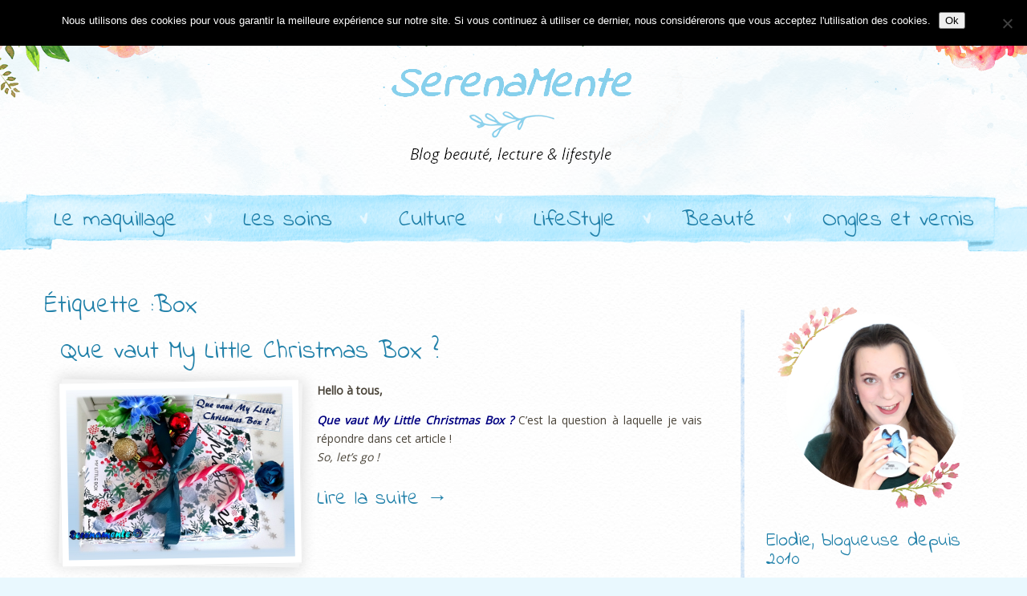

--- FILE ---
content_type: text/html; charset=UTF-8
request_url: https://serenamente.fr/tag/box/
body_size: 17708
content:
<!DOCTYPE html>
<html lang="fr-FR">
<head>
	<meta charset="UTF-8">
			<meta name="viewport" content="width=device-width, initial-scale=1.0">
		<link rel="profile" href="https://gmpg.org/xfn/11"/>
		
      <script type="text/javascript">
        (function(window, document){
          window._blogfoster=window._blogfoster || {};
          window._blogfoster.insights=window._blogfoster.insights || {};
          window._blogfoster.insights.websiteId=7220;
          var t="https://insights.blogfoster.com/v1/" + window._blogfoster.insights.websiteId + ".js";
          var e=document, s=e.createElement("script"), a=e.getElementsByTagName("script")[0];
          s.type="text/javascript"; s.defer=true; s.async=true; s.src=t; a.parentNode.insertBefore(s,a);
        })(window, document);
      </script>
    <meta name='robots' content='index, follow, max-image-preview:large, max-snippet:-1, max-video-preview:-1' />

	<!-- This site is optimized with the Yoast SEO plugin v26.7 - https://yoast.com/wordpress/plugins/seo/ -->
	<title>Box Archives - SerenaMente</title>
	<link rel="canonical" href="https://serenamente.fr/tag/box/" />
	<meta property="og:locale" content="fr_FR" />
	<meta property="og:type" content="article" />
	<meta property="og:title" content="Box Archives - SerenaMente" />
	<meta property="og:url" content="https://serenamente.fr/tag/box/" />
	<meta property="og:site_name" content="SerenaMente" />
	<meta name="twitter:card" content="summary_large_image" />
	<meta name="twitter:site" content="@Serenamentefr" />
	<script type="application/ld+json" class="yoast-schema-graph">{"@context":"https://schema.org","@graph":[{"@type":"CollectionPage","@id":"https://serenamente.fr/tag/box/","url":"https://serenamente.fr/tag/box/","name":"Box Archives - SerenaMente","isPartOf":{"@id":"https://serenamente.fr/#website"},"primaryImageOfPage":{"@id":"https://serenamente.fr/tag/box/#primaryimage"},"image":{"@id":"https://serenamente.fr/tag/box/#primaryimage"},"thumbnailUrl":"https://serenamente.fr/wp-content/uploads/2016/12/Que-vaut-My-Little-Christmas-Box-1.jpg","breadcrumb":{"@id":"https://serenamente.fr/tag/box/#breadcrumb"},"inLanguage":"fr-FR"},{"@type":"ImageObject","inLanguage":"fr-FR","@id":"https://serenamente.fr/tag/box/#primaryimage","url":"https://serenamente.fr/wp-content/uploads/2016/12/Que-vaut-My-Little-Christmas-Box-1.jpg","contentUrl":"https://serenamente.fr/wp-content/uploads/2016/12/Que-vaut-My-Little-Christmas-Box-1.jpg","width":720,"height":540,"caption":"Découvrez vite le contenu de My Little Box version Christmas !"},{"@type":"BreadcrumbList","@id":"https://serenamente.fr/tag/box/#breadcrumb","itemListElement":[{"@type":"ListItem","position":1,"name":"Accueil","item":"https://serenamente.fr/"},{"@type":"ListItem","position":2,"name":"Box"}]},{"@type":"WebSite","@id":"https://serenamente.fr/#website","url":"https://serenamente.fr/","name":"SerenaMente","description":"Blog beauté, lecture &amp; lifestyle","publisher":{"@id":"https://serenamente.fr/#/schema/person/869267aa27dc7bc61e387de6b9cce9af"},"potentialAction":[{"@type":"SearchAction","target":{"@type":"EntryPoint","urlTemplate":"https://serenamente.fr/?s={search_term_string}"},"query-input":{"@type":"PropertyValueSpecification","valueRequired":true,"valueName":"search_term_string"}}],"inLanguage":"fr-FR"},{"@type":["Person","Organization"],"@id":"https://serenamente.fr/#/schema/person/869267aa27dc7bc61e387de6b9cce9af","name":"Serena","image":{"@type":"ImageObject","inLanguage":"fr-FR","@id":"https://serenamente.fr/#/schema/person/image/","url":"https://serenamente.fr/wp-content/uploads/2014/07/serenamente.fr-logo.png","contentUrl":"https://serenamente.fr/wp-content/uploads/2014/07/serenamente.fr-logo.png","width":310,"height":145,"caption":"Serena"},"logo":{"@id":"https://serenamente.fr/#/schema/person/image/"},"description":"Serena, 33 ans. Blogueuse depuis plusieurs années. Passionnée par le maquillage, la lecture et les sujets lifestyle, n'hésitez pas à me laisser un petit mot sur le blog, j'y répondrai avec plaisir ! Bonne visite :)","sameAs":["https://www.serenamente.fr","https://www.facebook.com/Serenamente.fr","https://www.instagram.com/serenamentefr/","https://fr.pinterest.com/serenamentefr/","https://x.com/Serenamentefr"]}]}</script>
	<!-- / Yoast SEO plugin. -->


<link rel="alternate" type="application/rss+xml" title="SerenaMente &raquo; Flux" href="https://serenamente.fr/feed/" />
<link rel="alternate" type="application/rss+xml" title="SerenaMente &raquo; Flux des commentaires" href="https://serenamente.fr/comments/feed/" />
<link rel="alternate" type="application/rss+xml" title="SerenaMente &raquo; Flux de l’étiquette Box" href="https://serenamente.fr/tag/box/feed/" />
		<!-- This site uses the Google Analytics by MonsterInsights plugin v9.11.1 - Using Analytics tracking - https://www.monsterinsights.com/ -->
							<script src="//www.googletagmanager.com/gtag/js?id=G-7KT7RXK5VZ"  data-cfasync="false" data-wpfc-render="false" type="text/javascript" async></script>
			<script data-cfasync="false" data-wpfc-render="false" type="text/javascript">
				var mi_version = '9.11.1';
				var mi_track_user = true;
				var mi_no_track_reason = '';
								var MonsterInsightsDefaultLocations = {"page_location":"https:\/\/serenamente.fr\/tag\/box\/"};
								if ( typeof MonsterInsightsPrivacyGuardFilter === 'function' ) {
					var MonsterInsightsLocations = (typeof MonsterInsightsExcludeQuery === 'object') ? MonsterInsightsPrivacyGuardFilter( MonsterInsightsExcludeQuery ) : MonsterInsightsPrivacyGuardFilter( MonsterInsightsDefaultLocations );
				} else {
					var MonsterInsightsLocations = (typeof MonsterInsightsExcludeQuery === 'object') ? MonsterInsightsExcludeQuery : MonsterInsightsDefaultLocations;
				}

								var disableStrs = [
										'ga-disable-G-7KT7RXK5VZ',
									];

				/* Function to detect opted out users */
				function __gtagTrackerIsOptedOut() {
					for (var index = 0; index < disableStrs.length; index++) {
						if (document.cookie.indexOf(disableStrs[index] + '=true') > -1) {
							return true;
						}
					}

					return false;
				}

				/* Disable tracking if the opt-out cookie exists. */
				if (__gtagTrackerIsOptedOut()) {
					for (var index = 0; index < disableStrs.length; index++) {
						window[disableStrs[index]] = true;
					}
				}

				/* Opt-out function */
				function __gtagTrackerOptout() {
					for (var index = 0; index < disableStrs.length; index++) {
						document.cookie = disableStrs[index] + '=true; expires=Thu, 31 Dec 2099 23:59:59 UTC; path=/';
						window[disableStrs[index]] = true;
					}
				}

				if ('undefined' === typeof gaOptout) {
					function gaOptout() {
						__gtagTrackerOptout();
					}
				}
								window.dataLayer = window.dataLayer || [];

				window.MonsterInsightsDualTracker = {
					helpers: {},
					trackers: {},
				};
				if (mi_track_user) {
					function __gtagDataLayer() {
						dataLayer.push(arguments);
					}

					function __gtagTracker(type, name, parameters) {
						if (!parameters) {
							parameters = {};
						}

						if (parameters.send_to) {
							__gtagDataLayer.apply(null, arguments);
							return;
						}

						if (type === 'event') {
														parameters.send_to = monsterinsights_frontend.v4_id;
							var hookName = name;
							if (typeof parameters['event_category'] !== 'undefined') {
								hookName = parameters['event_category'] + ':' + name;
							}

							if (typeof MonsterInsightsDualTracker.trackers[hookName] !== 'undefined') {
								MonsterInsightsDualTracker.trackers[hookName](parameters);
							} else {
								__gtagDataLayer('event', name, parameters);
							}
							
						} else {
							__gtagDataLayer.apply(null, arguments);
						}
					}

					__gtagTracker('js', new Date());
					__gtagTracker('set', {
						'developer_id.dZGIzZG': true,
											});
					if ( MonsterInsightsLocations.page_location ) {
						__gtagTracker('set', MonsterInsightsLocations);
					}
										__gtagTracker('config', 'G-7KT7RXK5VZ', {"forceSSL":"true","anonymize_ip":"true"} );
										window.gtag = __gtagTracker;										(function () {
						/* https://developers.google.com/analytics/devguides/collection/analyticsjs/ */
						/* ga and __gaTracker compatibility shim. */
						var noopfn = function () {
							return null;
						};
						var newtracker = function () {
							return new Tracker();
						};
						var Tracker = function () {
							return null;
						};
						var p = Tracker.prototype;
						p.get = noopfn;
						p.set = noopfn;
						p.send = function () {
							var args = Array.prototype.slice.call(arguments);
							args.unshift('send');
							__gaTracker.apply(null, args);
						};
						var __gaTracker = function () {
							var len = arguments.length;
							if (len === 0) {
								return;
							}
							var f = arguments[len - 1];
							if (typeof f !== 'object' || f === null || typeof f.hitCallback !== 'function') {
								if ('send' === arguments[0]) {
									var hitConverted, hitObject = false, action;
									if ('event' === arguments[1]) {
										if ('undefined' !== typeof arguments[3]) {
											hitObject = {
												'eventAction': arguments[3],
												'eventCategory': arguments[2],
												'eventLabel': arguments[4],
												'value': arguments[5] ? arguments[5] : 1,
											}
										}
									}
									if ('pageview' === arguments[1]) {
										if ('undefined' !== typeof arguments[2]) {
											hitObject = {
												'eventAction': 'page_view',
												'page_path': arguments[2],
											}
										}
									}
									if (typeof arguments[2] === 'object') {
										hitObject = arguments[2];
									}
									if (typeof arguments[5] === 'object') {
										Object.assign(hitObject, arguments[5]);
									}
									if ('undefined' !== typeof arguments[1].hitType) {
										hitObject = arguments[1];
										if ('pageview' === hitObject.hitType) {
											hitObject.eventAction = 'page_view';
										}
									}
									if (hitObject) {
										action = 'timing' === arguments[1].hitType ? 'timing_complete' : hitObject.eventAction;
										hitConverted = mapArgs(hitObject);
										__gtagTracker('event', action, hitConverted);
									}
								}
								return;
							}

							function mapArgs(args) {
								var arg, hit = {};
								var gaMap = {
									'eventCategory': 'event_category',
									'eventAction': 'event_action',
									'eventLabel': 'event_label',
									'eventValue': 'event_value',
									'nonInteraction': 'non_interaction',
									'timingCategory': 'event_category',
									'timingVar': 'name',
									'timingValue': 'value',
									'timingLabel': 'event_label',
									'page': 'page_path',
									'location': 'page_location',
									'title': 'page_title',
									'referrer' : 'page_referrer',
								};
								for (arg in args) {
																		if (!(!args.hasOwnProperty(arg) || !gaMap.hasOwnProperty(arg))) {
										hit[gaMap[arg]] = args[arg];
									} else {
										hit[arg] = args[arg];
									}
								}
								return hit;
							}

							try {
								f.hitCallback();
							} catch (ex) {
							}
						};
						__gaTracker.create = newtracker;
						__gaTracker.getByName = newtracker;
						__gaTracker.getAll = function () {
							return [];
						};
						__gaTracker.remove = noopfn;
						__gaTracker.loaded = true;
						window['__gaTracker'] = __gaTracker;
					})();
									} else {
										console.log("");
					(function () {
						function __gtagTracker() {
							return null;
						}

						window['__gtagTracker'] = __gtagTracker;
						window['gtag'] = __gtagTracker;
					})();
									}
			</script>
							<!-- / Google Analytics by MonsterInsights -->
		<style id='wp-img-auto-sizes-contain-inline-css' type='text/css'>
img:is([sizes=auto i],[sizes^="auto," i]){contain-intrinsic-size:3000px 1500px}
/*# sourceURL=wp-img-auto-sizes-contain-inline-css */
</style>
<style id='wp-emoji-styles-inline-css' type='text/css'>

	img.wp-smiley, img.emoji {
		display: inline !important;
		border: none !important;
		box-shadow: none !important;
		height: 1em !important;
		width: 1em !important;
		margin: 0 0.07em !important;
		vertical-align: -0.1em !important;
		background: none !important;
		padding: 0 !important;
	}
/*# sourceURL=wp-emoji-styles-inline-css */
</style>
<style id='wp-block-library-inline-css' type='text/css'>
:root{--wp-block-synced-color:#7a00df;--wp-block-synced-color--rgb:122,0,223;--wp-bound-block-color:var(--wp-block-synced-color);--wp-editor-canvas-background:#ddd;--wp-admin-theme-color:#007cba;--wp-admin-theme-color--rgb:0,124,186;--wp-admin-theme-color-darker-10:#006ba1;--wp-admin-theme-color-darker-10--rgb:0,107,160.5;--wp-admin-theme-color-darker-20:#005a87;--wp-admin-theme-color-darker-20--rgb:0,90,135;--wp-admin-border-width-focus:2px}@media (min-resolution:192dpi){:root{--wp-admin-border-width-focus:1.5px}}.wp-element-button{cursor:pointer}:root .has-very-light-gray-background-color{background-color:#eee}:root .has-very-dark-gray-background-color{background-color:#313131}:root .has-very-light-gray-color{color:#eee}:root .has-very-dark-gray-color{color:#313131}:root .has-vivid-green-cyan-to-vivid-cyan-blue-gradient-background{background:linear-gradient(135deg,#00d084,#0693e3)}:root .has-purple-crush-gradient-background{background:linear-gradient(135deg,#34e2e4,#4721fb 50%,#ab1dfe)}:root .has-hazy-dawn-gradient-background{background:linear-gradient(135deg,#faaca8,#dad0ec)}:root .has-subdued-olive-gradient-background{background:linear-gradient(135deg,#fafae1,#67a671)}:root .has-atomic-cream-gradient-background{background:linear-gradient(135deg,#fdd79a,#004a59)}:root .has-nightshade-gradient-background{background:linear-gradient(135deg,#330968,#31cdcf)}:root .has-midnight-gradient-background{background:linear-gradient(135deg,#020381,#2874fc)}:root{--wp--preset--font-size--normal:16px;--wp--preset--font-size--huge:42px}.has-regular-font-size{font-size:1em}.has-larger-font-size{font-size:2.625em}.has-normal-font-size{font-size:var(--wp--preset--font-size--normal)}.has-huge-font-size{font-size:var(--wp--preset--font-size--huge)}.has-text-align-center{text-align:center}.has-text-align-left{text-align:left}.has-text-align-right{text-align:right}.has-fit-text{white-space:nowrap!important}#end-resizable-editor-section{display:none}.aligncenter{clear:both}.items-justified-left{justify-content:flex-start}.items-justified-center{justify-content:center}.items-justified-right{justify-content:flex-end}.items-justified-space-between{justify-content:space-between}.screen-reader-text{border:0;clip-path:inset(50%);height:1px;margin:-1px;overflow:hidden;padding:0;position:absolute;width:1px;word-wrap:normal!important}.screen-reader-text:focus{background-color:#ddd;clip-path:none;color:#444;display:block;font-size:1em;height:auto;left:5px;line-height:normal;padding:15px 23px 14px;text-decoration:none;top:5px;width:auto;z-index:100000}html :where(.has-border-color){border-style:solid}html :where([style*=border-top-color]){border-top-style:solid}html :where([style*=border-right-color]){border-right-style:solid}html :where([style*=border-bottom-color]){border-bottom-style:solid}html :where([style*=border-left-color]){border-left-style:solid}html :where([style*=border-width]){border-style:solid}html :where([style*=border-top-width]){border-top-style:solid}html :where([style*=border-right-width]){border-right-style:solid}html :where([style*=border-bottom-width]){border-bottom-style:solid}html :where([style*=border-left-width]){border-left-style:solid}html :where(img[class*=wp-image-]){height:auto;max-width:100%}:where(figure){margin:0 0 1em}html :where(.is-position-sticky){--wp-admin--admin-bar--position-offset:var(--wp-admin--admin-bar--height,0px)}@media screen and (max-width:600px){html :where(.is-position-sticky){--wp-admin--admin-bar--position-offset:0px}}

/*# sourceURL=wp-block-library-inline-css */
</style><style id='global-styles-inline-css' type='text/css'>
:root{--wp--preset--aspect-ratio--square: 1;--wp--preset--aspect-ratio--4-3: 4/3;--wp--preset--aspect-ratio--3-4: 3/4;--wp--preset--aspect-ratio--3-2: 3/2;--wp--preset--aspect-ratio--2-3: 2/3;--wp--preset--aspect-ratio--16-9: 16/9;--wp--preset--aspect-ratio--9-16: 9/16;--wp--preset--color--black: #000000;--wp--preset--color--cyan-bluish-gray: #abb8c3;--wp--preset--color--white: #ffffff;--wp--preset--color--pale-pink: #f78da7;--wp--preset--color--vivid-red: #cf2e2e;--wp--preset--color--luminous-vivid-orange: #ff6900;--wp--preset--color--luminous-vivid-amber: #fcb900;--wp--preset--color--light-green-cyan: #7bdcb5;--wp--preset--color--vivid-green-cyan: #00d084;--wp--preset--color--pale-cyan-blue: #8ed1fc;--wp--preset--color--vivid-cyan-blue: #0693e3;--wp--preset--color--vivid-purple: #9b51e0;--wp--preset--gradient--vivid-cyan-blue-to-vivid-purple: linear-gradient(135deg,rgb(6,147,227) 0%,rgb(155,81,224) 100%);--wp--preset--gradient--light-green-cyan-to-vivid-green-cyan: linear-gradient(135deg,rgb(122,220,180) 0%,rgb(0,208,130) 100%);--wp--preset--gradient--luminous-vivid-amber-to-luminous-vivid-orange: linear-gradient(135deg,rgb(252,185,0) 0%,rgb(255,105,0) 100%);--wp--preset--gradient--luminous-vivid-orange-to-vivid-red: linear-gradient(135deg,rgb(255,105,0) 0%,rgb(207,46,46) 100%);--wp--preset--gradient--very-light-gray-to-cyan-bluish-gray: linear-gradient(135deg,rgb(238,238,238) 0%,rgb(169,184,195) 100%);--wp--preset--gradient--cool-to-warm-spectrum: linear-gradient(135deg,rgb(74,234,220) 0%,rgb(151,120,209) 20%,rgb(207,42,186) 40%,rgb(238,44,130) 60%,rgb(251,105,98) 80%,rgb(254,248,76) 100%);--wp--preset--gradient--blush-light-purple: linear-gradient(135deg,rgb(255,206,236) 0%,rgb(152,150,240) 100%);--wp--preset--gradient--blush-bordeaux: linear-gradient(135deg,rgb(254,205,165) 0%,rgb(254,45,45) 50%,rgb(107,0,62) 100%);--wp--preset--gradient--luminous-dusk: linear-gradient(135deg,rgb(255,203,112) 0%,rgb(199,81,192) 50%,rgb(65,88,208) 100%);--wp--preset--gradient--pale-ocean: linear-gradient(135deg,rgb(255,245,203) 0%,rgb(182,227,212) 50%,rgb(51,167,181) 100%);--wp--preset--gradient--electric-grass: linear-gradient(135deg,rgb(202,248,128) 0%,rgb(113,206,126) 100%);--wp--preset--gradient--midnight: linear-gradient(135deg,rgb(2,3,129) 0%,rgb(40,116,252) 100%);--wp--preset--font-size--small: 13px;--wp--preset--font-size--medium: 20px;--wp--preset--font-size--large: 36px;--wp--preset--font-size--x-large: 42px;--wp--preset--spacing--20: 0.44rem;--wp--preset--spacing--30: 0.67rem;--wp--preset--spacing--40: 1rem;--wp--preset--spacing--50: 1.5rem;--wp--preset--spacing--60: 2.25rem;--wp--preset--spacing--70: 3.38rem;--wp--preset--spacing--80: 5.06rem;--wp--preset--shadow--natural: 6px 6px 9px rgba(0, 0, 0, 0.2);--wp--preset--shadow--deep: 12px 12px 50px rgba(0, 0, 0, 0.4);--wp--preset--shadow--sharp: 6px 6px 0px rgba(0, 0, 0, 0.2);--wp--preset--shadow--outlined: 6px 6px 0px -3px rgb(255, 255, 255), 6px 6px rgb(0, 0, 0);--wp--preset--shadow--crisp: 6px 6px 0px rgb(0, 0, 0);}:where(body) { margin: 0; }.wp-site-blocks > .alignleft { float: left; margin-right: 2em; }.wp-site-blocks > .alignright { float: right; margin-left: 2em; }.wp-site-blocks > .aligncenter { justify-content: center; margin-left: auto; margin-right: auto; }:where(.is-layout-flex){gap: 0.5em;}:where(.is-layout-grid){gap: 0.5em;}.is-layout-flow > .alignleft{float: left;margin-inline-start: 0;margin-inline-end: 2em;}.is-layout-flow > .alignright{float: right;margin-inline-start: 2em;margin-inline-end: 0;}.is-layout-flow > .aligncenter{margin-left: auto !important;margin-right: auto !important;}.is-layout-constrained > .alignleft{float: left;margin-inline-start: 0;margin-inline-end: 2em;}.is-layout-constrained > .alignright{float: right;margin-inline-start: 2em;margin-inline-end: 0;}.is-layout-constrained > .aligncenter{margin-left: auto !important;margin-right: auto !important;}.is-layout-constrained > :where(:not(.alignleft):not(.alignright):not(.alignfull)){margin-left: auto !important;margin-right: auto !important;}body .is-layout-flex{display: flex;}.is-layout-flex{flex-wrap: wrap;align-items: center;}.is-layout-flex > :is(*, div){margin: 0;}body .is-layout-grid{display: grid;}.is-layout-grid > :is(*, div){margin: 0;}body{padding-top: 0px;padding-right: 0px;padding-bottom: 0px;padding-left: 0px;}a:where(:not(.wp-element-button)){text-decoration: underline;}:root :where(.wp-element-button, .wp-block-button__link){background-color: #32373c;border-width: 0;color: #fff;font-family: inherit;font-size: inherit;font-style: inherit;font-weight: inherit;letter-spacing: inherit;line-height: inherit;padding-top: calc(0.667em + 2px);padding-right: calc(1.333em + 2px);padding-bottom: calc(0.667em + 2px);padding-left: calc(1.333em + 2px);text-decoration: none;text-transform: inherit;}.has-black-color{color: var(--wp--preset--color--black) !important;}.has-cyan-bluish-gray-color{color: var(--wp--preset--color--cyan-bluish-gray) !important;}.has-white-color{color: var(--wp--preset--color--white) !important;}.has-pale-pink-color{color: var(--wp--preset--color--pale-pink) !important;}.has-vivid-red-color{color: var(--wp--preset--color--vivid-red) !important;}.has-luminous-vivid-orange-color{color: var(--wp--preset--color--luminous-vivid-orange) !important;}.has-luminous-vivid-amber-color{color: var(--wp--preset--color--luminous-vivid-amber) !important;}.has-light-green-cyan-color{color: var(--wp--preset--color--light-green-cyan) !important;}.has-vivid-green-cyan-color{color: var(--wp--preset--color--vivid-green-cyan) !important;}.has-pale-cyan-blue-color{color: var(--wp--preset--color--pale-cyan-blue) !important;}.has-vivid-cyan-blue-color{color: var(--wp--preset--color--vivid-cyan-blue) !important;}.has-vivid-purple-color{color: var(--wp--preset--color--vivid-purple) !important;}.has-black-background-color{background-color: var(--wp--preset--color--black) !important;}.has-cyan-bluish-gray-background-color{background-color: var(--wp--preset--color--cyan-bluish-gray) !important;}.has-white-background-color{background-color: var(--wp--preset--color--white) !important;}.has-pale-pink-background-color{background-color: var(--wp--preset--color--pale-pink) !important;}.has-vivid-red-background-color{background-color: var(--wp--preset--color--vivid-red) !important;}.has-luminous-vivid-orange-background-color{background-color: var(--wp--preset--color--luminous-vivid-orange) !important;}.has-luminous-vivid-amber-background-color{background-color: var(--wp--preset--color--luminous-vivid-amber) !important;}.has-light-green-cyan-background-color{background-color: var(--wp--preset--color--light-green-cyan) !important;}.has-vivid-green-cyan-background-color{background-color: var(--wp--preset--color--vivid-green-cyan) !important;}.has-pale-cyan-blue-background-color{background-color: var(--wp--preset--color--pale-cyan-blue) !important;}.has-vivid-cyan-blue-background-color{background-color: var(--wp--preset--color--vivid-cyan-blue) !important;}.has-vivid-purple-background-color{background-color: var(--wp--preset--color--vivid-purple) !important;}.has-black-border-color{border-color: var(--wp--preset--color--black) !important;}.has-cyan-bluish-gray-border-color{border-color: var(--wp--preset--color--cyan-bluish-gray) !important;}.has-white-border-color{border-color: var(--wp--preset--color--white) !important;}.has-pale-pink-border-color{border-color: var(--wp--preset--color--pale-pink) !important;}.has-vivid-red-border-color{border-color: var(--wp--preset--color--vivid-red) !important;}.has-luminous-vivid-orange-border-color{border-color: var(--wp--preset--color--luminous-vivid-orange) !important;}.has-luminous-vivid-amber-border-color{border-color: var(--wp--preset--color--luminous-vivid-amber) !important;}.has-light-green-cyan-border-color{border-color: var(--wp--preset--color--light-green-cyan) !important;}.has-vivid-green-cyan-border-color{border-color: var(--wp--preset--color--vivid-green-cyan) !important;}.has-pale-cyan-blue-border-color{border-color: var(--wp--preset--color--pale-cyan-blue) !important;}.has-vivid-cyan-blue-border-color{border-color: var(--wp--preset--color--vivid-cyan-blue) !important;}.has-vivid-purple-border-color{border-color: var(--wp--preset--color--vivid-purple) !important;}.has-vivid-cyan-blue-to-vivid-purple-gradient-background{background: var(--wp--preset--gradient--vivid-cyan-blue-to-vivid-purple) !important;}.has-light-green-cyan-to-vivid-green-cyan-gradient-background{background: var(--wp--preset--gradient--light-green-cyan-to-vivid-green-cyan) !important;}.has-luminous-vivid-amber-to-luminous-vivid-orange-gradient-background{background: var(--wp--preset--gradient--luminous-vivid-amber-to-luminous-vivid-orange) !important;}.has-luminous-vivid-orange-to-vivid-red-gradient-background{background: var(--wp--preset--gradient--luminous-vivid-orange-to-vivid-red) !important;}.has-very-light-gray-to-cyan-bluish-gray-gradient-background{background: var(--wp--preset--gradient--very-light-gray-to-cyan-bluish-gray) !important;}.has-cool-to-warm-spectrum-gradient-background{background: var(--wp--preset--gradient--cool-to-warm-spectrum) !important;}.has-blush-light-purple-gradient-background{background: var(--wp--preset--gradient--blush-light-purple) !important;}.has-blush-bordeaux-gradient-background{background: var(--wp--preset--gradient--blush-bordeaux) !important;}.has-luminous-dusk-gradient-background{background: var(--wp--preset--gradient--luminous-dusk) !important;}.has-pale-ocean-gradient-background{background: var(--wp--preset--gradient--pale-ocean) !important;}.has-electric-grass-gradient-background{background: var(--wp--preset--gradient--electric-grass) !important;}.has-midnight-gradient-background{background: var(--wp--preset--gradient--midnight) !important;}.has-small-font-size{font-size: var(--wp--preset--font-size--small) !important;}.has-medium-font-size{font-size: var(--wp--preset--font-size--medium) !important;}.has-large-font-size{font-size: var(--wp--preset--font-size--large) !important;}.has-x-large-font-size{font-size: var(--wp--preset--font-size--x-large) !important;}
/*# sourceURL=global-styles-inline-css */
</style>

<link rel='stylesheet' id='aps-animate-css-css' href='https://serenamente.fr/wp-content/plugins/accesspress-social-icons/css/animate.css?ver=1.8.5' type='text/css' media='all' />
<link rel='stylesheet' id='aps-frontend-css-css' href='https://serenamente.fr/wp-content/plugins/accesspress-social-icons/css/frontend.css?ver=1.8.5' type='text/css' media='all' />
<link rel='stylesheet' id='contact-form-7-css' href='https://serenamente.fr/wp-content/plugins/contact-form-7/includes/css/styles.css?ver=6.1.4' type='text/css' media='all' />
<link rel='stylesheet' id='cookie-notice-front-css' href='https://serenamente.fr/wp-content/plugins/cookie-notice/css/front.min.css?ver=2.5.11' type='text/css' media='all' />
<link rel='stylesheet' id='dtbaker_insert_image-css' href='https://serenamente.fr/wp-content/plugins/dtbaker_insert_image/dtbaker_insert_image.css?ver=08e1090326e379e87250abf0840a07ac' type='text/css' media='all' />
<link rel='stylesheet' id='wp-polls-css' href='https://serenamente.fr/wp-content/plugins/wp-polls/polls-css.css?ver=2.77.3' type='text/css' media='all' />
<style id='wp-polls-inline-css' type='text/css'>
.wp-polls .pollbar {
	margin: 1px;
	font-size: 6px;
	line-height: 8px;
	height: 8px;
	background-image: url('https://serenamente.fr/wp-content/plugins/wp-polls/images/default/pollbg.gif');
	border: 1px solid #c8c8c8;
}

/*# sourceURL=wp-polls-inline-css */
</style>
<link rel='stylesheet' id='xmas-advent-calendar-css' href='https://serenamente.fr/wp-content/plugins/xmas-advent-calendar/public/css/xmas-advent-calendar-public.css?ver=1.0.0' type='text/css' media='all' />
<link rel='stylesheet' id='rh_columns-css' href='https://serenamente.fr/wp-content/plugins/dtbaker_visual_columns/editorplugin/css/rh_columns.css?ver=1.0.5' type='text/css' media='all' />
<link rel='stylesheet' id='dtbaker_shortcode_images-css' href='https://serenamente.fr/wp-content/plugins/dtbaker_images/dtbaker_images.css?ver=1.0.0' type='text/css' media='all' />
<link rel='stylesheet' id='dtbaker_widget_anywhere-css' href='https://serenamente.fr/wp-content/plugins/widget_anywhere/css/widget_anywhere.css?ver=1.0.0' type='text/css' media='all' />
<link rel='stylesheet' id='prettyPhoto_css-css' href='https://serenamente.fr/wp-content/themes/beautiful-watercolor/style.prettyPhoto.css?ver=1.6.24' type='text/css' media='all' />
<link rel='stylesheet' id='fontawesome-css' href='https://serenamente.fr/wp-content/themes/beautiful-watercolor/fonts/font-awesome.min.css?ver=1.6.24' type='text/css' media='all' />
<link rel='stylesheet' id='slick_slider-css' href='https://serenamente.fr/wp-content/themes/beautiful-watercolor/slick/slick.css?ver=1.5.9' type='text/css' media='all' />
<link rel='stylesheet' id='slick_slider_theme-css' href='https://serenamente.fr/wp-content/themes/beautiful-watercolor/slick/slick-theme.css?ver=1.5.9' type='text/css' media='all' />
<link rel='stylesheet' id='beautiful_style-css' href='https://serenamente.fr/wp-content/themes/beautiful-watercolor/style.min.css?ver=1.6.24' type='text/css' media='all' />
<link rel='stylesheet' id='beautiful_dynamic-css' href='https://serenamente.fr/wp-content/themes/beautiful-watercolor/style.custom.css?ver=42' type='text/css' media='all' />
<script type="text/javascript" id="jquery-core-js-extra">
/* <![CDATA[ */
var dtbaker_visual_columns = {"column_styles":{"border2":"Line Border","border1":"Nice Border","box_style1":"Box Style 1","box_style2":"Box Style 2","box_style_flowertopbot":"Flower Top/Bottom","box_style_background":"Nice Background"}};
//# sourceURL=jquery-core-js-extra
/* ]]> */
</script>
<script type="text/javascript" src="https://serenamente.fr/wp-includes/js/jquery/jquery.min.js?ver=3.7.1" id="jquery-core-js"></script>
<script type="text/javascript" src="https://serenamente.fr/wp-includes/js/jquery/jquery-migrate.min.js?ver=3.4.1" id="jquery-migrate-js"></script>
<script type="text/javascript" src="https://serenamente.fr/wp-content/plugins/google-analytics-for-wordpress/assets/js/frontend-gtag.min.js?ver=9.11.1" id="monsterinsights-frontend-script-js" async="async" data-wp-strategy="async"></script>
<script data-cfasync="false" data-wpfc-render="false" type="text/javascript" id='monsterinsights-frontend-script-js-extra'>/* <![CDATA[ */
var monsterinsights_frontend = {"js_events_tracking":"true","download_extensions":"doc,pdf,ppt,zip,xls,docx,pptx,xlsx","inbound_paths":"[]","home_url":"https:\/\/serenamente.fr","hash_tracking":"false","v4_id":"G-7KT7RXK5VZ"};/* ]]> */
</script>
<script type="text/javascript" src="https://serenamente.fr/wp-content/plugins/accesspress-social-icons/js/frontend.js?ver=1.8.5" id="aps-frontend-js-js"></script>
<script type="text/javascript" id="cookie-notice-front-js-before">
/* <![CDATA[ */
var cnArgs = {"ajaxUrl":"https:\/\/serenamente.fr\/wp-admin\/admin-ajax.php","nonce":"217f4a5758","hideEffect":"fade","position":"top","onScroll":false,"onScrollOffset":100,"onClick":false,"cookieName":"cookie_notice_accepted","cookieTime":2592000,"cookieTimeRejected":2592000,"globalCookie":false,"redirection":false,"cache":true,"revokeCookies":false,"revokeCookiesOpt":"automatic"};

//# sourceURL=cookie-notice-front-js-before
/* ]]> */
</script>
<script type="text/javascript" src="https://serenamente.fr/wp-content/plugins/cookie-notice/js/front.min.js?ver=2.5.11" id="cookie-notice-front-js"></script>
<script type="text/javascript" src="https://serenamente.fr/wp-content/plugins/xmas-advent-calendar/public/js/xmas-advent-calendar-public.js?ver=1.0.0" id="xmas-advent-calendar-js"></script>
<link rel="https://api.w.org/" href="https://serenamente.fr/wp-json/" /><link rel="alternate" title="JSON" type="application/json" href="https://serenamente.fr/wp-json/wp/v2/tags/1850" /><link rel="EditURI" type="application/rsd+xml" title="RSD" href="https://serenamente.fr/xmlrpc.php?rsd" />

	<link rel="preconnect" href="https://fonts.googleapis.com">
	<link rel="preconnect" href="https://fonts.gstatic.com">
	<link href='https://fonts.googleapis.com/css2?display=swap&family=Indie+Flower&family=Open+Sans' rel='stylesheet'><script type="text/javascript">
(function(url){
	if(/(?:Chrome\/26\.0\.1410\.63 Safari\/537\.31|WordfenceTestMonBot)/.test(navigator.userAgent)){ return; }
	var addEvent = function(evt, handler) {
		if (window.addEventListener) {
			document.addEventListener(evt, handler, false);
		} else if (window.attachEvent) {
			document.attachEvent('on' + evt, handler);
		}
	};
	var removeEvent = function(evt, handler) {
		if (window.removeEventListener) {
			document.removeEventListener(evt, handler, false);
		} else if (window.detachEvent) {
			document.detachEvent('on' + evt, handler);
		}
	};
	var evts = 'contextmenu dblclick drag dragend dragenter dragleave dragover dragstart drop keydown keypress keyup mousedown mousemove mouseout mouseover mouseup mousewheel scroll'.split(' ');
	var logHuman = function() {
		if (window.wfLogHumanRan) { return; }
		window.wfLogHumanRan = true;
		var wfscr = document.createElement('script');
		wfscr.type = 'text/javascript';
		wfscr.async = true;
		wfscr.src = url + '&r=' + Math.random();
		(document.getElementsByTagName('head')[0]||document.getElementsByTagName('body')[0]).appendChild(wfscr);
		for (var i = 0; i < evts.length; i++) {
			removeEvent(evts[i], logHuman);
		}
	};
	for (var i = 0; i < evts.length; i++) {
		addEvent(evts[i], logHuman);
	}
})('//serenamente.fr/?wordfence_lh=1&hid=684EED498352ADF0867D1D64FC6E9F9C');
</script><link rel="apple-touch-icon" sizes="144x144" href="/wp-content/uploads/fbrfg/apple-touch-icon.png?v=wAvxnrBMmG">
<link rel="icon" type="image/png" href="/wp-content/uploads/fbrfg/favicon-32x32.png?v=wAvxnrBMmG" sizes="32x32">
<link rel="icon" type="image/png" href="/wp-content/uploads/fbrfg/favicon-16x16.png?v=wAvxnrBMmG" sizes="16x16">
<link rel="manifest" href="/wp-content/uploads/fbrfg/manifest.json?v=wAvxnrBMmG">
<link rel="mask-icon" href="/wp-content/uploads/fbrfg/safari-pinned-tab.svg?v=wAvxnrBMmG" color="#5bbad5">
<link rel="shortcut icon" href="/wp-content/uploads/fbrfg/favicon.ico?v=wAvxnrBMmG">
<meta name="msapplication-config" content="/wp-content/uploads/fbrfg/browserconfig.xml?v=wAvxnrBMmG">
<meta name="theme-color" content="#ffffff">		<style type="text/css">
            #holder:before{
                content:'';
                display:block;
                position:absolute;
                top:0;
                left:0;
                right:0;
                height: 500px;
                background-repeat:repeat-x;
                background-position: 50% top;
                background-image: url(https://serenamente.fr/wp-content/themes/beautiful-watercolor/images/blue/header-bg5-mix.png);
            }

			@media screen and (min-width: 37.5em) {
						}

							.site-header .site-branding .site-title {
					display: none !important;
				}
					</style>
		<style type="text/css" id="custom-background-css">
body.custom-background { background-image: url("https://serenamente.fr/wp-content/themes/beautiful-watercolor/images/bg-paper-tile.jpg"); background-position: left top; background-size: auto; background-repeat: repeat; background-attachment: scroll; }
</style>
			<style type="text/css" id="wp-custom-css">
			/*
Vous pouvez ajouter du CSS personnalisé ici.

Cliquez sur l’icône d’aide ci-dessus pour en savoir plus.
*/		</style>
			<style id="egf-frontend-styles" type="text/css">
		.dtbaker_banner.dtbaker_banner_banner, .dtbaker_banner.dtbaker_banner_banner span, .dtbaker_banner.dtbaker_banner_banner span a {color: #2080a9;font-family: 'Indie Flower', sans-serif;font-size: 30px;font-style: normal;font-weight: 400;} .dtbaker_banner.dtbaker_banner_brush, .dtbaker_banner.dtbaker_banner_brush span, .dtbaker_banner.dtbaker_banner_brush span a {color: #28a3d4;font-family: 'Indie Flower', sans-serif;font-size: 30px;font-style: normal;font-weight: 400;} #logo {padding-top: 70px;padding-bottom: 22px;} #menu_container, #menu_container a, .dtbaker_icon_text h3 {color: #2080a9;font-family: 'Indie Flower', sans-serif;font-size: 29px;font-style: normal;font-weight: 400;} .slide-outer h4.slider-title, .slide-outer h4.slider-title a {color: #666;font-family: 'Indie Flower', sans-serif;font-size: 18px;font-style: normal;font-weight: 400;} #page_style_normal .content_main_data, #page_style_no_title .content_main_data, #page_style_normal .content_main.no_sidebar, #page_style_no_title .content_main.no_sidebar, .content_main_bg, .beautiful_box_content, .beautiful_circle_border {background-color: #FFFFFF;font-size: 14px;padding-top: 20px;padding-bottom: 20px;padding-left: 20px;padding-right: 20px;} body {color: #4a4439;font-family: 'Open Sans', sans-serif;font-size: 14px;font-style: normal;font-weight: 400;} .blog.post h2 a {color: #2080a9;font-family: 'Indie Flower', sans-serif;font-size: 26px;font-style: normal;font-weight: 400;} #footer_widgets .widget_content, #footer_widgets .widget_content a {color: #999999;font-size: 14px;font-style: normal;} #footer_widgets .widget-title {color: #FFFFFF;font-family: 'Indie Flower', sans-serif;font-size: 19px;font-style: normal;font-weight: 400;} .sidebar .widget .widget_content {color: #4a4439;font-size: 14px;font-style: normal;padding-bottom: 10px;} .widget-title, .widget_box_style .textwidget, .beautiful_circle_wrap .dtbaker_icon_text, .widget_search .widget_content .searchform .searchsubmit {color: #2080a9;font-family: 'Indie Flower', sans-serif;font-size: 24px;font-style: normal;font-weight: 400;} .beautiful_button, .beautiful_button:link, .beautiful_button:visited, .wpcf7 .wpcf7-submit,a.beautiful_blog_more,a.beautiful_blog_more:link,a.beautiful_blog_more:hover, #submit, .dtbaker-page-numbers a,  .woocommerce a.button, .woocommerce-cart .wc-proceed-to-checkout a.checkout-button, .woocommerce a.button:hover, .woocommerce button.button, .woocommerce button.button.alt.single_add_to_cart_button, .dtbaker-page-numbers span, #nav-single a,.widget.woocommerce .button,.widget.woocommerce .button:hover {color: #2080a9;font-family: 'Indie Flower', sans-serif;font-size: 17px;font-style: normal;font-weight: 400;padding-top: 4px;padding-bottom: 4px;padding-left: 20px;padding-right: 20px;} p {} h1 {color: #2080a9;font-family: 'Indie Flower', sans-serif;font-size: 32px;font-style: normal;font-weight: 400;} h2 {color: #2080a9;font-family: 'Indie Flower', sans-serif;font-size: 28px;font-style: normal;font-weight: 400;padding-top: 15px;} h3 {color: #2080a9;font-family: 'Indie Flower', sans-serif;font-size: 26px;font-style: normal;font-weight: 400;} 	</style>
	</head>
<body data-rsssl=1 class="archive tag tag-box tag-1850 custom-background wp-custom-logo wp-theme-beautiful-watercolor cookies-not-set beautiful_color_blue responsive_enabled beautiful_header_overlay beautiful_menu_overlay beautiful_footer_overlay beautiful_header-1 single-author beautiful_header_headerbg5mixpng">
<div id="holder">
	<div id="wrapper">
		<!-- header area and logo -->
		<div id="header_wrap">
			<div id="header">
				<a href="#" id="mobile_menu_toggle"></a>
				<div id="logo">
					<a href="https://serenamente.fr/"><img id="site-logo" src="https://serenamente.fr/wp-content/uploads/2014/07/serenamente.fr-logo.png" alt="SerenaMente" style="width:310px; height:145px" /></a>
				</div>
				<a href="#" id="mobile_cart"></a>
			</div>
		</div>
		<!-- / header area and logo -->
		<!-- menu and menu buttons -->
		<div id="menu_fixed_wrap"></div>
		<div id="menu_wrap" class="not-fixed">
			<div id="menu_container">
				<div class="menu-menu-container"><ul id="menu-menu" class="menu"><li id="menu-item-4082" class="menu-item menu-item-type-taxonomy menu-item-object-category menu-item-has-children menu-item-4082"><span class="menu-dropdown-toggle"></span><a href="https://serenamente.fr/category/les-produits-de-maquillage/">Le maquillage</a>
<ul class="sub-menu">
	<li id="menu-item-4083" class="menu-item menu-item-type-taxonomy menu-item-object-category menu-item-4083"><a href="https://serenamente.fr/category/les-produits-de-maquillage/les-produits-pour-le-teint/">Produits pour le teint</a></li>
	<li id="menu-item-4085" class="menu-item menu-item-type-taxonomy menu-item-object-category menu-item-4085"><span class="menu-dropdown-toggle"></span><a href="https://serenamente.fr/category/les-produits-de-maquillage/les-produits-pour-les-yeux/">Produits pour les yeux</a></li>
	<li id="menu-item-4084" class="menu-item menu-item-type-taxonomy menu-item-object-category menu-item-4084"><span class="menu-dropdown-toggle"></span><a href="https://serenamente.fr/category/les-produits-de-maquillage/les-produits-pour-les-levres/">Produits pour les lèvres</a></li>
	<li id="menu-item-4092" class="menu-item menu-item-type-taxonomy menu-item-object-category menu-item-4092"><span class="menu-dropdown-toggle"></span><a href="https://serenamente.fr/category/les-produits-de-maquillage/mes-maquillages-des-yeux/">Maquillages</a></li>
</ul>
</li>
<li id="menu-item-4086" class="menu-item menu-item-type-taxonomy menu-item-object-category menu-item-has-children menu-item-4086"><span class="menu-dropdown-toggle"></span><a href="https://serenamente.fr/category/les-produits-de-soins/">Les soins</a>
<ul class="sub-menu">
	<li id="menu-item-6333" class="menu-item menu-item-type-taxonomy menu-item-object-category menu-item-6333"><a href="https://serenamente.fr/category/les-produits-de-soins/les-produits-pour-le-visage/">Produits pour le visage</a></li>
	<li id="menu-item-6330" class="menu-item menu-item-type-taxonomy menu-item-object-category menu-item-6330"><span class="menu-dropdown-toggle"></span><a href="https://serenamente.fr/category/les-produits-de-soins/les-produits-pour-le-corps/">Produits pour le corps</a></li>
	<li id="menu-item-6329" class="menu-item menu-item-type-taxonomy menu-item-object-category menu-item-6329"><span class="menu-dropdown-toggle"></span><a href="https://serenamente.fr/category/les-produits-de-soins/les-produits-pour-les-cheveux/">Produits capillaires</a></li>
	<li id="menu-item-6397" class="menu-item menu-item-type-taxonomy menu-item-object-category menu-item-6397"><span class="menu-dropdown-toggle"></span><a href="https://serenamente.fr/category/les-produits-de-soins/les-soins-pour-les-levres/">Soins pour les lèvres</a></li>
	<li id="menu-item-6331" class="menu-item menu-item-type-taxonomy menu-item-object-category menu-item-6331"><span class="menu-dropdown-toggle"></span><a href="https://serenamente.fr/category/les-produits-de-soins/les-produits-pour-les-mains/">Produits pour les mains</a></li>
</ul>
</li>
<li id="menu-item-4087" class="menu-item menu-item-type-taxonomy menu-item-object-category menu-item-has-children menu-item-4087"><span class="menu-dropdown-toggle"></span><a href="https://serenamente.fr/category/litterature/">Culture</a>
<ul class="sub-menu">
	<li id="menu-item-4089" class="menu-item menu-item-type-taxonomy menu-item-object-category menu-item-4089"><a href="https://serenamente.fr/category/litterature/mes-lectures/">Mes lectures</a></li>
	<li id="menu-item-4088" class="menu-item menu-item-type-taxonomy menu-item-object-category menu-item-4088"><span class="menu-dropdown-toggle"></span><a href="https://serenamente.fr/category/litterature/les-evenements-litteraires/">Evènements littéraires</a></li>
	<li id="menu-item-9173" class="menu-item menu-item-type-taxonomy menu-item-object-category menu-item-9173"><span class="menu-dropdown-toggle"></span><a href="https://serenamente.fr/category/litterature/sorties/">Sorties</a></li>
</ul>
</li>
<li id="menu-item-4080" class="menu-item menu-item-type-taxonomy menu-item-object-category menu-item-has-children menu-item-4080"><span class="menu-dropdown-toggle"></span><a href="https://serenamente.fr/category/lifestyle/">LifeStyle</a>
<ul class="sub-menu">
	<li id="menu-item-27471" class="menu-item menu-item-type-taxonomy menu-item-object-category menu-item-27471"><a href="https://serenamente.fr/category/lifestyle/podcast/">Podcast</a></li>
	<li id="menu-item-11139" class="menu-item menu-item-type-taxonomy menu-item-object-category menu-item-11139"><span class="menu-dropdown-toggle"></span><a href="https://serenamente.fr/category/lifestyle/humeurs/">Humeurs</a></li>
	<li id="menu-item-14423" class="menu-item menu-item-type-taxonomy menu-item-object-category menu-item-14423"><span class="menu-dropdown-toggle"></span><a href="https://serenamente.fr/category/lifestyle/blogging/">Blogging</a></li>
	<li id="menu-item-7416" class="menu-item menu-item-type-taxonomy menu-item-object-category menu-item-7416"><span class="menu-dropdown-toggle"></span><a href="https://serenamente.fr/category/lifestyle/les-thes-et-gourmandises/">Food</a></li>
	<li id="menu-item-9174" class="menu-item menu-item-type-taxonomy menu-item-object-category menu-item-9174"><span class="menu-dropdown-toggle"></span><a href="https://serenamente.fr/category/lifestyle/voyages/">Voyages</a></li>
	<li id="menu-item-12921" class="menu-item menu-item-type-taxonomy menu-item-object-category menu-item-12921"><span class="menu-dropdown-toggle"></span><a href="https://serenamente.fr/category/lifestyle/mode/">Mode</a></li>
	<li id="menu-item-25350" class="menu-item menu-item-type-taxonomy menu-item-object-category menu-item-25350"><span class="menu-dropdown-toggle"></span><a href="https://serenamente.fr/category/lifestyle/diy/">DIY</a></li>
	<li id="menu-item-4081" class="menu-item menu-item-type-taxonomy menu-item-object-category menu-item-4081"><span class="menu-dropdown-toggle"></span><a href="https://serenamente.fr/category/lifestyle/linterviewdeserena/">Interview de Serena</a></li>
	<li id="menu-item-14407" class="menu-item menu-item-type-taxonomy menu-item-object-category menu-item-14407"><span class="menu-dropdown-toggle"></span><a href="https://serenamente.fr/category/lifestyle/geek/">Geek</a></li>
	<li id="menu-item-10843" class="menu-item menu-item-type-taxonomy menu-item-object-category menu-item-10843"><span class="menu-dropdown-toggle"></span><a href="https://serenamente.fr/category/lifestyle/tag/">Tag</a></li>
	<li id="menu-item-26254" class="menu-item menu-item-type-post_type menu-item-object-page menu-item-26254"><span class="menu-dropdown-toggle"></span><a href="https://serenamente.fr/calendrier-de-l-avent-2018/">Calendrier de l&rsquo;avent 2018</a></li>
</ul>
</li>
<li id="menu-item-4090" class="menu-item menu-item-type-taxonomy menu-item-object-category menu-item-has-children menu-item-4090"><span class="menu-dropdown-toggle"></span><a href="https://serenamente.fr/category/beaute/">Beauté</a>
<ul class="sub-menu">
	<li id="menu-item-4096" class="menu-item menu-item-type-post_type menu-item-object-page menu-item-4096"><a href="https://serenamente.fr/les-bases-pour-les-debutantes/">Bases pour débutantes</a></li>
	<li id="menu-item-6405" class="menu-item menu-item-type-taxonomy menu-item-object-category menu-item-6405"><span class="menu-dropdown-toggle"></span><a href="https://serenamente.fr/category/beaute/haul-beaute/">Haul</a></li>
	<li id="menu-item-11930" class="menu-item menu-item-type-taxonomy menu-item-object-category menu-item-11930"><span class="menu-dropdown-toggle"></span><a href="https://serenamente.fr/category/beaute/mes-favoris-du-moment/">Mes favoris du moment</a></li>
	<li id="menu-item-14406" class="menu-item menu-item-type-taxonomy menu-item-object-category menu-item-14406"><span class="menu-dropdown-toggle"></span><a href="https://serenamente.fr/category/beaute/beaute-pratique/">Beauté Pratique</a></li>
	<li id="menu-item-6406" class="menu-item menu-item-type-taxonomy menu-item-object-category menu-item-6406"><span class="menu-dropdown-toggle"></span><a href="https://serenamente.fr/category/beaute/les-produits-termines/">Produits terminés</a></li>
	<li id="menu-item-6328" class="menu-item menu-item-type-taxonomy menu-item-object-category menu-item-6328"><span class="menu-dropdown-toggle"></span><a href="https://serenamente.fr/category/beaute/les-parfums/">Parfums</a></li>
	<li id="menu-item-7236" class="menu-item menu-item-type-taxonomy menu-item-object-category menu-item-7236"><span class="menu-dropdown-toggle"></span><a href="https://serenamente.fr/category/beaute/les-evenements-beaute/">Evènements beauté</a></li>
	<li id="menu-item-6458" class="menu-item menu-item-type-taxonomy menu-item-object-category menu-item-6458"><span class="menu-dropdown-toggle"></span><a href="https://serenamente.fr/category/beaute/le-defi-du-lundi/">Le défi du lundi</a></li>
	<li id="menu-item-7241" class="menu-item menu-item-type-taxonomy menu-item-object-category menu-item-7241"><span class="menu-dropdown-toggle"></span><a href="https://serenamente.fr/category/beaute/swap-beaute/">SWAP</a></li>
	<li id="menu-item-29577" class="menu-item menu-item-type-custom menu-item-object-custom menu-item-29577"><span class="menu-dropdown-toggle"></span><a href="https://fr.jooble.org/emploi-beaut%C3%A9">Emploi Beauté</a></li>
</ul>
</li>
<li id="menu-item-6396" class="menu-item menu-item-type-taxonomy menu-item-object-category menu-item-has-children menu-item-6396"><span class="menu-dropdown-toggle"></span><a href="https://serenamente.fr/category//les-ongles-et-les-vernis/">Ongles et vernis</a>
<ul class="sub-menu">
	<li id="menu-item-4091" class="menu-item menu-item-type-taxonomy menu-item-object-category menu-item-4091"><a href="https://serenamente.fr/category//mes-manucures/">Manucures</a></li>
	<li id="menu-item-4094" class="menu-item menu-item-type-post_type menu-item-object-page menu-item-4094"><span class="menu-dropdown-toggle"></span><a href="https://serenamente.fr/ma-vernitheque/">Ma vernithèque</a></li>
</ul>
</li>
</ul></div>			</div>
			<div class="clear"></div>
		</div>
		<!-- / menu and menu buttons -->

		<!-- outputing hook "content_top" for page id 14343--><div id="page_style_wrap" class="with-right-sidebar"><!-- outputing hook "page_top" for page id 14343--><!-- end hook "page_top" --><div id="column_wrapper"><div class="content_main with-right-sidebar"> <div class="content_main_wrap"> <div class="content_main_data"><!-- end hook "content_top" -->
<!-- beautiful template: archive.php -->
		<div id="primary">
			<div id="content" role="main">

			
				<div class="beautiful_page_header">				<div class="page-header">
					<h1 class="page-title">
													Étiquette :Box											</h1>
				</div>
				<br class="clear"/></div>
				
								
					
<!-- beautiful template: content.php -->
<div id="post-14343" class="blog blog-single has_post_thumb post-14343 post type-post status-publish format-standard has-post-thumbnail hentry category-beaute category-les-produits-pour-le-corps category-les-produits-pour-les-yeux tag-box tag-box-beaute tag-christmas post_count_is_0 beautiful_post_style_4 beautiful_image_style_3">

		<div class="blog_content_wrap">

					<div class="beautiful_page_header">			<h1 class="entry-title "><a href="https://serenamente.fr/vaut-my-little-christmas-box/">Que vaut My Little Christmas Box ?</a></h1>
			<br class="clear"/></div>			<!-- beautiful template: content-blog-single -->

			<div class="blog_image">
						<div class="dtbaker_photo_border"><div>
				<img width="720" height="540" src="https://serenamente.fr/wp-content/uploads/2016/12/Que-vaut-My-Little-Christmas-Box-1.jpg" class="attachment-beautiful_blog-large size-beautiful_blog-large wp-post-image" alt="Découvrez vite le contenu de My Little Box version Christmas !" decoding="async" fetchpriority="high" srcset="https://serenamente.fr/wp-content/uploads/2016/12/Que-vaut-My-Little-Christmas-Box-1.jpg 720w, https://serenamente.fr/wp-content/uploads/2016/12/Que-vaut-My-Little-Christmas-Box-1-600x450.jpg 600w, https://serenamente.fr/wp-content/uploads/2016/12/Que-vaut-My-Little-Christmas-Box-1-300x225.jpg 300w" sizes="(max-width: 720px) 100vw, 720px" />			</div></div>
					</div>
	
	<div class="blog_content">
				<p style="text-align: justify;"><strong>Hello à tous,</strong></p>
<p style="text-align: justify;"><span style="color: #000080;"><em><strong>Que vaut My Little Christmas Box ?</strong></em></span> C&rsquo;est la question à laquelle je vais répondre dans cet article !<br />
<em>So, let&rsquo;s go !</em></p>
<h2 style="text-align: justify;"> <a href="https://serenamente.fr/vaut-my-little-christmas-box/#more-14343" class="more-link">Lire la suite <span class="meta-nav">&rarr;</span></a></h2>
					</div>

			<div class="blog_links">
				<span class="the-date"> <i class="fa fa-calendar"></i> <a href="https://serenamente.fr/vaut-my-little-christmas-box/" title="9 h 02 min" rel="bookmark"><time class="entry-date" datetime="2017-01-13T09:02:06+01:00">vendredi 13 janvier 2017</time></a> </span> <span class="blog_links_sep">/</span> <span class="by-author"> <i class="fa fa-user"></i> <span class="author vcard"><a class="url fn n" href="https://serenamente.fr/author/serena/" title="Voir tous les articles par Serena" rel="author">Serena</a></span></span> <span class="blog_links_sep">/</span> <a href="https://serenamente.fr/vaut-my-little-christmas-box/#comments"><i class="fa fa-comment"></i> <strong>62</strong> Commentaires</a> <span class="blog_links_sep">/</span> <span class="entry-utility-prep entry-utility-prep-cat-links"><i class="fa fa-files-o"></i></span> <a href="https://serenamente.fr/category/beaute/" rel="category tag">Beauté</a>, <a href="https://serenamente.fr/category/les-produits-de-soins/les-produits-pour-le-corps/" rel="category tag">Les produits pour le corps</a>, <a href="https://serenamente.fr/category/les-produits-de-maquillage/les-produits-pour-les-yeux/" rel="category tag">Les produits pour les yeux</a> <span class="blog_links_sep">/</span> <span class="entry-utility-prep entry-utility-prep-tag-links"><i class="fa fa-tags"></i></span> <a href="https://serenamente.fr/tag/box/" rel="tag">Box</a>, <a href="https://serenamente.fr/tag/box-beaute/" rel="tag">Box Beauté</a>, <a href="https://serenamente.fr/tag/christmas/" rel="tag">Christmas</a>			</div>
		
	</div>
	
</div><!-- #post-14343 -->





				
					
<!-- beautiful template: content.php -->
<div id="post-10284" class="blog blog-single has_post_thumb post-10284 post type-post status-publish format-standard has-post-thumbnail hentry category-les-thes-et-gourmandises tag-box tag-george-cannon tag-infusion tag-peche tag-prune tag-the-noir beautiful_post_style_clear post_count_is_1 beautiful_post_style_4 beautiful_image_style_3">

		<div class="blog_content_wrap">

					<div class="beautiful_page_header">			<h1 class="entry-title "><a href="https://serenamente.fr/je-suis-envouthe-e/">Je suis Envouthé-e !</a></h1>
			<br class="clear"/></div>			<!-- beautiful template: content-blog-single -->

			<div class="blog_image">
						<div class="dtbaker_photo_border"><div>
				<img width="800" height="559" src="https://serenamente.fr/wp-content/uploads/2014/07/box-cannon-3.jpg" class="attachment-beautiful_blog-large size-beautiful_blog-large wp-post-image" alt="" decoding="async" srcset="https://serenamente.fr/wp-content/uploads/2014/07/box-cannon-3.jpg 800w, https://serenamente.fr/wp-content/uploads/2014/07/box-cannon-3-600x419.jpg 600w, https://serenamente.fr/wp-content/uploads/2014/07/box-cannon-3-300x210.jpg 300w" sizes="(max-width: 800px) 100vw, 800px" />			</div></div>
					</div>
	
	<div class="blog_content">
				<p style="text-align: justify;"><strong>Salut tout le monde,</strong></p>
<p style="text-align: justify;">Aujourd&rsquo;hui, je voulais vous parler d&rsquo;une <strong>Box avec du thé</strong>. Il s&rsquo;agit en effet de <strong>la Box Envouthé</strong> !</p>
<p> <a href="https://serenamente.fr/je-suis-envouthe-e/#more-10284" class="more-link">Lire la suite <span class="meta-nav">&rarr;</span></a></p>
					</div>

			<div class="blog_links">
				<span class="the-date"> <i class="fa fa-calendar"></i> <a href="https://serenamente.fr/je-suis-envouthe-e/" title="7 h 08 min" rel="bookmark"><time class="entry-date" datetime="2015-02-18T07:08:54+01:00">mercredi 18 février 2015</time></a> </span> <span class="blog_links_sep">/</span> <span class="by-author"> <i class="fa fa-user"></i> <span class="author vcard"><a class="url fn n" href="https://serenamente.fr/author/serena/" title="Voir tous les articles par Serena" rel="author">Serena</a></span></span> <span class="blog_links_sep">/</span> <a href="https://serenamente.fr/je-suis-envouthe-e/#comments"><i class="fa fa-comment"></i> <strong>4</strong> Commentaires</a> <span class="blog_links_sep">/</span> <span class="entry-utility-prep entry-utility-prep-cat-links"><i class="fa fa-files-o"></i></span> <a href="https://serenamente.fr/category/lifestyle/les-thes-et-gourmandises/" rel="category tag">Food</a> <span class="blog_links_sep">/</span> <span class="entry-utility-prep entry-utility-prep-tag-links"><i class="fa fa-tags"></i></span> <a href="https://serenamente.fr/tag/box/" rel="tag">Box</a>, <a href="https://serenamente.fr/tag/george-cannon/" rel="tag">George Cannon</a>, <a href="https://serenamente.fr/tag/infusion/" rel="tag">infusion</a>, <a href="https://serenamente.fr/tag/peche/" rel="tag">pêche</a>, <a href="https://serenamente.fr/tag/prune/" rel="tag">prune</a>, <a href="https://serenamente.fr/tag/the-noir/" rel="tag">thé noir</a>			</div>
		
	</div>
	
</div><!-- #post-10284 -->





				
				
			
			</div><!-- #content -->
		</div><!-- #primary -->

<!-- outputing hook "content_bottom" for page id 14343--></div></div> <div class="sidebar sidebar-right widget-area" role="complementary"><div id="simpleimage-8" class="widget widget_simpleimage widget_beautiful widget_circle_style circle_style4 widget_count_1"><div class="widget_header"></div><div class="widget_content">

	<p class="simple-image">
		<img width="720" height="549" src="https://serenamente.fr/wp-content/uploads/2018/03/hiver-1.jpg" class="attachment-full size-full" alt="Photo de profil du blog Serenamente.fr !" decoding="async" loading="lazy" srcset="https://serenamente.fr/wp-content/uploads/2018/03/hiver-1.jpg 720w, https://serenamente.fr/wp-content/uploads/2018/03/hiver-1-600x458.jpg 600w, https://serenamente.fr/wp-content/uploads/2018/03/hiver-1-300x229.jpg 300w" sizes="auto, (max-width: 720px) 100vw, 720px" />	</p>


</div><div class="widget_footer"></div></div><div id="text-31" class="widget widget_text widget_beautiful widget_style0 widget_count_2"><div class="widget_header"></div><div class="widget_content"><h3 class="widget-title">Elodie, blogueuse depuis 2010</h3>			<div class="textwidget"><p>Rédactrice web freelance</p>
<p><a href="https://serenamente.fr/a-propos-de-serenamente/"> Qui suis-je ? </a></br></p>
<p><a href="https://serenamente.fr/contact/"> Me contacter </a></p>
</div>
		</div><div class="widget_footer"></div></div><div id="polls-widget-2" class="widget widget_polls-widget widget_beautiful widget_box_style box_style2 widget_count_3"><div class="widget_header"></div><div class="widget_content"><h3 class="widget-title">Sondage</h3><div id="polls-2" class="wp-polls">
	<form id="polls_form_2" class="wp-polls-form" action="/index.php" method="post">
		<p style="display: none;"><input type="hidden" id="poll_2_nonce" name="wp-polls-nonce" value="112f0dd996" /></p>
		<p style="display: none;"><input type="hidden" name="poll_id" value="2" /></p>
		<p style="display: none;"><input type="hidden" id="poll_multiple_ans_2" name="poll_multiple_ans_2" value="6" /></p>
		<p style="text-align: center;"><strong>Quelle est votre catégorie d'articles préférée ?</strong></p><div id="polls-2-ans" class="wp-polls-ans"><ul class="wp-polls-ul">
		<li><input type="checkbox" id="poll-answer-6" name="poll_2" value="6" /> <label for="poll-answer-6">soins</label></li>
		<li><input type="checkbox" id="poll-answer-7" name="poll_2" value="7" /> <label for="poll-answer-7">maquillage</label></li>
		<li><input type="checkbox" id="poll-answer-8" name="poll_2" value="8" /> <label for="poll-answer-8">culture</label></li>
		<li><input type="checkbox" id="poll-answer-9" name="poll_2" value="9" /> <label for="poll-answer-9">cuisine</label></li>
		<li><input type="checkbox" id="poll-answer-10" name="poll_2" value="10" /> <label for="poll-answer-10">voyages</label></li>
		<li><input type="checkbox" id="poll-answer-11" name="poll_2" value="11" /> <label for="poll-answer-11">podcast</label></li>
		</ul><p style="text-align: center;"><input type="button" name="vote" value="   Vote   " class="Buttons" onclick="poll_vote(2);" /></p><p style="text-align: center;"><a href="#ViewPollResults" onclick="poll_result(2); return false;" title="View Results Of This Poll">View Results</a></p></div>
	</form>
</div>
<div id="polls-2-loading" class="wp-polls-loading"><img src="https://serenamente.fr/wp-content/plugins/wp-polls/images/loading.gif" width="16" height="16" alt="Chargement ..." title="Chargement ..." class="wp-polls-image" />&nbsp;Chargement ...</div>
</div><div class="widget_footer"></div></div><div id="apsi_widget-2" class="widget widget_apsi_widget widget_beautiful widget_box_style box_style1 widget_count_4"><div class="widget_header"></div><div class="widget_content"><div class="aps-social-icon-wrapper">
                    <div class="aps-group-horizontal">
                                    <div class="aps-each-icon icon-1-1" style='margin:0px;' data-aps-tooltip='Facebook' data-aps-tooltip-enabled="1" data-aps-tooltip-bg="#ffffff" data-aps-tooltip-color="#000000">
                    <a href="https://www.facebook.com/Serenamente.fr" target=&quot;_blank&quot; class="aps-icon-link animated aps-tooltip" data-animation-class="">
                                                <img src="https://serenamente.fr/wp-content/uploads/2017/03/icone-facebook.png" alt="Facebook"/>
                                            </a>
                    <span class="aps-icon-tooltip aps-icon-tooltip-top" style="display: none;"></span>
                    <style class="aps-icon-front-style">.icon-1-1 img{height:44px;width:44px;opacity:1;-moz-box-shadow:0px 0px 0px 0 ;-webkit-box-shadow:0px 0px 0px 0 ;box-shadow:0px 0px 0px 0 ;padding:px;}.icon-1-1 .aps-icon-tooltip:before{border-color:#ffffff}</style>                </div>
                
                            <div class="aps-each-icon icon-1-2" style='margin:0px;' data-aps-tooltip='Instagram' data-aps-tooltip-enabled="1" data-aps-tooltip-bg="#ffffff" data-aps-tooltip-color="#000000">
                    <a href="https://www.instagram.com/serenamentefr/" target=&quot;_blank&quot; class="aps-icon-link animated aps-tooltip" data-animation-class="">
                                                <img src="https://serenamente.fr/wp-content/uploads/2017/03/icone-instagram.png" alt="Instagram"/>
                                            </a>
                    <span class="aps-icon-tooltip aps-icon-tooltip-top" style="display: none;"></span>
                    <style class="aps-icon-front-style">.icon-1-2 img{height:44px;width:44px;opacity:1;-moz-box-shadow:0px 0px 0px 0 ;-webkit-box-shadow:0px 0px 0px 0 ;box-shadow:0px 0px 0px 0 ;padding:px;}.icon-1-2 .aps-icon-tooltip:before{border-color:#ffffff}</style>                </div>
                
                            <div class="aps-each-icon icon-1-3" style='margin:0px;' data-aps-tooltip='Twitter' data-aps-tooltip-enabled="1" data-aps-tooltip-bg="#ffffff" data-aps-tooltip-color="#000000">
                    <a href="https://twitter.com/Serenamentefr" target=&quot;_blank&quot; class="aps-icon-link animated aps-tooltip" data-animation-class="">
                                                <img src="https://serenamente.fr/wp-content/uploads/2017/03/icone-twitter.png" alt="Twitter"/>
                                            </a>
                    <span class="aps-icon-tooltip aps-icon-tooltip-top" style="display: none;"></span>
                    <style class="aps-icon-front-style">.icon-1-3 img{height:44px;width:44px;opacity:1;-moz-box-shadow:0px 0px 0px 0 ;-webkit-box-shadow:0px 0px 0px 0 ;box-shadow:0px 0px 0px 0 ;padding:px;}.icon-1-3 .aps-icon-tooltip:before{border-color:#ffffff}</style>                </div>
                
                            <div class="aps-each-icon icon-1-4" style='margin:0px;' data-aps-tooltip='Google +' data-aps-tooltip-enabled="1" data-aps-tooltip-bg="#ffffff" data-aps-tooltip-color="#000000">
                    <a href="https://plus.google.com/+SerenaMente" target=&quot;_blank&quot; class="aps-icon-link animated aps-tooltip" data-animation-class="">
                                                <img src="https://serenamente.fr/wp-content/uploads/2017/03/icone-googleplus.png" alt="Google Plus"/>
                                            </a>
                    <span class="aps-icon-tooltip aps-icon-tooltip-top" style="display: none;"></span>
                    <style class="aps-icon-front-style">.icon-1-4 img{height:44px;width:44px;opacity:1;-moz-box-shadow:0px 0px 0px 0 ;-webkit-box-shadow:0px 0px 0px 0 ;box-shadow:0px 0px 0px 0 ;padding:px;}.icon-1-4 .aps-icon-tooltip:before{border-color:#ffffff}</style>                </div>
                
                            <div class="aps-each-icon icon-1-5" style='margin:0px;' data-aps-tooltip='Pinterest' data-aps-tooltip-enabled="1" data-aps-tooltip-bg="#ffffff" data-aps-tooltip-color="#000000">
                    <a href="https://fr.pinterest.com/serenamentefr/" target=&quot;_blank&quot; class="aps-icon-link animated aps-tooltip" data-animation-class="">
                                                <img src="https://serenamente.fr/wp-content/uploads/2017/03/icone-pinterest.png" alt="Pinterest"/>
                                            </a>
                    <span class="aps-icon-tooltip aps-icon-tooltip-top" style="display: none;"></span>
                    <style class="aps-icon-front-style">.icon-1-5 img{height:44px;width:44px;opacity:1;-moz-box-shadow:0px 0px 0px 0 ;-webkit-box-shadow:0px 0px 0px 0 ;box-shadow:0px 0px 0px 0 ;padding:px;}.icon-1-5 .aps-icon-tooltip:before{border-color:#ffffff}</style>                </div>
                
                            <div class="aps-each-icon icon-1-6" style='margin:0px;' data-aps-tooltip='YouTube' data-aps-tooltip-enabled="1" data-aps-tooltip-bg="#ffffff" data-aps-tooltip-color="#000000">
                    <a href="https://www.youtube.com/user/SerenaChroniques" target=&quot;_blank&quot; class="aps-icon-link animated aps-tooltip" data-animation-class="">
                                                <img src="https://serenamente.fr/wp-content/uploads/2017/03/icone-youtube.png" alt="YouTube"/>
                                            </a>
                    <span class="aps-icon-tooltip aps-icon-tooltip-top" style="display: none;"></span>
                    <style class="aps-icon-front-style">.icon-1-6 img{height:44px;width:44px;opacity:1;-moz-box-shadow:0px 0px 0px 0 ;-webkit-box-shadow:0px 0px 0px 0 ;box-shadow:0px 0px 0px 0 ;padding:px;}.icon-1-6 .aps-icon-tooltip:before{border-color:#ffffff}</style>                </div>
                
                            <div class="aps-each-icon icon-1-7" style='margin:0px;' data-aps-tooltip='Bloglovin' data-aps-tooltip-enabled="1" data-aps-tooltip-bg="#ffffff" data-aps-tooltip-color="#000000">
                    <a href="https://www.bloglovin.com/blogs/serenamente-17770531" target=&quot;_blank&quot; class="aps-icon-link animated aps-tooltip" data-animation-class="">
                                                <img src="https://serenamente.fr/wp-content/uploads/2017/03/bloglovin.png" alt="Bloglovin"/>
                                            </a>
                    <span class="aps-icon-tooltip aps-icon-tooltip-top" style="display: none;"></span>
                    <style class="aps-icon-front-style">.icon-1-7 img{height:44px;width:44px;opacity:1;-moz-box-shadow:0px 0px 0px 0 ;-webkit-box-shadow:0px 0px 0px 0 ;box-shadow:0px 0px 0px 0 ;padding:px;}.icon-1-7 .aps-icon-tooltip:before{border-color:#ffffff}</style>                </div>
                
                            <div class="aps-each-icon icon-1-8" style='margin:0px;' data-aps-tooltip='Flux RSS' data-aps-tooltip-enabled="1" data-aps-tooltip-bg="#ffffff" data-aps-tooltip-color="#000000">
                    <a href="https://serenamente.fr/feed" target=&quot;_blank&quot; class="aps-icon-link animated aps-tooltip" data-animation-class="">
                                                <img src="https://serenamente.fr/wp-content/uploads/2017/03/icone-rss.png" alt="RSS"/>
                                            </a>
                    <span class="aps-icon-tooltip aps-icon-tooltip-top" style="display: none;"></span>
                    <style class="aps-icon-front-style">.icon-1-8 img{height:44px;width:44px;opacity:1;-moz-box-shadow:0px 0px 0px 0 ;-webkit-box-shadow:0px 0px 0px 0 ;box-shadow:0px 0px 0px 0 ;padding:px;}.icon-1-8 .aps-icon-tooltip:before{border-color:#ffffff}</style>                </div>
                                </div>
                
            </div>
</div><div class="widget_footer"></div></div><div id="search-5" class="widget widget_search widget_beautiful widget_style0 widget_count_5"><div class="widget_header"></div><div class="widget_content"><h3 class="widget-title">Recherche</h3>	<form method="get" class="searchform" action="https://serenamente.fr/">
		<label for="s" class="assistive-text">Rechercher</label>
		<input type="text" class="field searchstring" name="s" id="s" placeholder="" />
		<input type="submit" class="searchsubmit" name="submit" value="Go" />
	</form>
</div><div class="widget_footer"></div></div><div id="text-32" class="widget widget_text widget_beautiful widget_box_style box_style4 widget_count_6"><div class="widget_header"></div><div class="widget_content">			<div class="textwidget"><p><a href="https://serenamente.fr/mes-partenaires/"> Mes partenaires </a></br></p>
<p><a href="https://serenamente.fr/mes-blogs-preferes/"> Mes blogs préférés </a></p>
</div>
		</div><div class="widget_footer"></div></div><div id="text-8" class="widget widget_text widget_beautiful widget_box_style box_style1 widget_count_7"><div class="widget_header"></div><div class="widget_content"><h3 class="widget-title">Publicité</h3>			<div class="textwidget"><p><script async src="//pagead2.googlesyndication.com/pagead/js/adsbygoogle.js"></script><br />
<!-- SerenaMente Bannière verticale --><br />
<ins class="adsbygoogle"
     style="display:inline-block;width:160px;height:600px"
     data-ad-client="ca-pub-9361499277555469"
     data-ad-slot="3015909030"></ins><br />
<script>
(adsbygoogle = window.adsbygoogle || []).push({});
</script></p>
</div>
		</div><div class="widget_footer"></div></div><div id="text-33" class="widget widget_text widget_beautiful widget_box_style box_style4 widget_count_8"><div class="widget_header"></div><div class="widget_content">			<div class="textwidget"><p><a href="https://serenamente.fr/concours-blog-serenamente/"> Règlement des concours </a><br />
<a href="https://serenamente.fr/mentions-legales/"> Mentions légales </a><br />
<a href="https://serenamente.fr/politique-de-confidentialite/">Politique de confidentialité</a></p>
</div>
		</div><div class="widget_footer"></div></div></div> </div></div></div><!-- end hook "content_bottom" -->    <div class="clear"></div>
    </div> <!-- wrapper -->
    <div id="footer_wrapper" class="background">
        <div id="footer_inner">
			<!-- outputing hook "footer" for page id 14343--><div id="footer_widgets"><div class="widget-area columns-1" role="complementary"></div></div><!-- end hook "footer" -->        </div> <!-- footer_inner -->
    </div> <!-- footer_wrapper -->
</div> <!-- holder-->

<script type="speculationrules">
{"prefetch":[{"source":"document","where":{"and":[{"href_matches":"/*"},{"not":{"href_matches":["/wp-*.php","/wp-admin/*","/wp-content/uploads/*","/wp-content/*","/wp-content/plugins/*","/wp-content/themes/beautiful-watercolor/*","/*\\?(.+)"]}},{"not":{"selector_matches":"a[rel~=\"nofollow\"]"}},{"not":{"selector_matches":".no-prefetch, .no-prefetch a"}}]},"eagerness":"conservative"}]}
</script>
<script type="text/javascript" src="https://serenamente.fr/wp-content/plugins/widget_area_manager/javascript.js?ver=2.1" id="widget_area_manager_js-js"></script>
<script type="text/javascript" src="https://serenamente.fr/wp-includes/js/dist/hooks.min.js?ver=dd5603f07f9220ed27f1" id="wp-hooks-js"></script>
<script type="text/javascript" src="https://serenamente.fr/wp-includes/js/dist/i18n.min.js?ver=c26c3dc7bed366793375" id="wp-i18n-js"></script>
<script type="text/javascript" id="wp-i18n-js-after">
/* <![CDATA[ */
wp.i18n.setLocaleData( { 'text direction\u0004ltr': [ 'ltr' ] } );
//# sourceURL=wp-i18n-js-after
/* ]]> */
</script>
<script type="text/javascript" src="https://serenamente.fr/wp-content/plugins/contact-form-7/includes/swv/js/index.js?ver=6.1.4" id="swv-js"></script>
<script type="text/javascript" id="contact-form-7-js-translations">
/* <![CDATA[ */
( function( domain, translations ) {
	var localeData = translations.locale_data[ domain ] || translations.locale_data.messages;
	localeData[""].domain = domain;
	wp.i18n.setLocaleData( localeData, domain );
} )( "contact-form-7", {"translation-revision-date":"2025-02-06 12:02:14+0000","generator":"GlotPress\/4.0.1","domain":"messages","locale_data":{"messages":{"":{"domain":"messages","plural-forms":"nplurals=2; plural=n > 1;","lang":"fr"},"This contact form is placed in the wrong place.":["Ce formulaire de contact est plac\u00e9 dans un mauvais endroit."],"Error:":["Erreur\u00a0:"]}},"comment":{"reference":"includes\/js\/index.js"}} );
//# sourceURL=contact-form-7-js-translations
/* ]]> */
</script>
<script type="text/javascript" id="contact-form-7-js-before">
/* <![CDATA[ */
var wpcf7 = {
    "api": {
        "root": "https:\/\/serenamente.fr\/wp-json\/",
        "namespace": "contact-form-7\/v1"
    },
    "cached": 1
};
//# sourceURL=contact-form-7-js-before
/* ]]> */
</script>
<script type="text/javascript" src="https://serenamente.fr/wp-content/plugins/contact-form-7/includes/js/index.js?ver=6.1.4" id="contact-form-7-js"></script>
<script type="text/javascript" src="https://serenamente.fr/wp-content/plugins/dtbaker_insert_image/dtbaker_insert_image_public.js?ver=1.0.0" id="dtbaker_insert_image_public-js"></script>
<script type="text/javascript" id="wp-polls-js-extra">
/* <![CDATA[ */
var pollsL10n = {"ajax_url":"https://serenamente.fr/wp-admin/admin-ajax.php","text_wait":"Votre derni\u00e8re requ\u00eate est en cours de traitement. Veuillez patienter\u2026","text_valid":"Veuillez choisir une r\u00e9ponse valide au sondage.","text_multiple":"Nombre maximum de choix autoris\u00e9 :","show_loading":"1","show_fading":"1"};
//# sourceURL=wp-polls-js-extra
/* ]]> */
</script>
<script type="text/javascript" src="https://serenamente.fr/wp-content/plugins/wp-polls/polls-js.js?ver=2.77.3" id="wp-polls-js"></script>
<script type="text/javascript" src="https://serenamente.fr/wp-content/plugins/dtbaker_images/dtbaker_images.js?ver=1.0.0" id="dtbaker_shortcode_images-js"></script>
<script type="text/javascript" src="https://serenamente.fr/wp-includes/js/jquery/ui/core.min.js?ver=1.13.3" id="jquery-ui-core-js"></script>
<script type="text/javascript" id="beautiful_javascript-js-extra">
/* <![CDATA[ */
var beautiful_params = {"view_site_text":"Voir le site entier"};
//# sourceURL=beautiful_javascript-js-extra
/* ]]> */
</script>
<script type="text/javascript" src="https://serenamente.fr/wp-content/themes/beautiful-watercolor/js/javascript.js?ver=1.6.24" id="beautiful_javascript-js"></script>
<script type="text/javascript" src="https://serenamente.fr/wp-content/themes/beautiful-watercolor/js/jquery.prettyPhoto.min.js?ver=1.6.24" id="prettyPhoto-js"></script>
<script type="text/javascript" src="https://serenamente.fr/wp-content/themes/beautiful-watercolor/js/jquery.prettyPhoto.init.min.js?ver=1.6.24" id="prettyPhoto-init-js"></script>
<script type="text/javascript" src="https://serenamente.fr/wp-content/themes/beautiful-watercolor/slick/slick.min.js?ver=1.5.9" id="slick_slider-js"></script>
<script id="wp-emoji-settings" type="application/json">
{"baseUrl":"https://s.w.org/images/core/emoji/17.0.2/72x72/","ext":".png","svgUrl":"https://s.w.org/images/core/emoji/17.0.2/svg/","svgExt":".svg","source":{"concatemoji":"https://serenamente.fr/wp-includes/js/wp-emoji-release.min.js?ver=08e1090326e379e87250abf0840a07ac"}}
</script>
<script type="module">
/* <![CDATA[ */
/*! This file is auto-generated */
const a=JSON.parse(document.getElementById("wp-emoji-settings").textContent),o=(window._wpemojiSettings=a,"wpEmojiSettingsSupports"),s=["flag","emoji"];function i(e){try{var t={supportTests:e,timestamp:(new Date).valueOf()};sessionStorage.setItem(o,JSON.stringify(t))}catch(e){}}function c(e,t,n){e.clearRect(0,0,e.canvas.width,e.canvas.height),e.fillText(t,0,0);t=new Uint32Array(e.getImageData(0,0,e.canvas.width,e.canvas.height).data);e.clearRect(0,0,e.canvas.width,e.canvas.height),e.fillText(n,0,0);const a=new Uint32Array(e.getImageData(0,0,e.canvas.width,e.canvas.height).data);return t.every((e,t)=>e===a[t])}function p(e,t){e.clearRect(0,0,e.canvas.width,e.canvas.height),e.fillText(t,0,0);var n=e.getImageData(16,16,1,1);for(let e=0;e<n.data.length;e++)if(0!==n.data[e])return!1;return!0}function u(e,t,n,a){switch(t){case"flag":return n(e,"\ud83c\udff3\ufe0f\u200d\u26a7\ufe0f","\ud83c\udff3\ufe0f\u200b\u26a7\ufe0f")?!1:!n(e,"\ud83c\udde8\ud83c\uddf6","\ud83c\udde8\u200b\ud83c\uddf6")&&!n(e,"\ud83c\udff4\udb40\udc67\udb40\udc62\udb40\udc65\udb40\udc6e\udb40\udc67\udb40\udc7f","\ud83c\udff4\u200b\udb40\udc67\u200b\udb40\udc62\u200b\udb40\udc65\u200b\udb40\udc6e\u200b\udb40\udc67\u200b\udb40\udc7f");case"emoji":return!a(e,"\ud83e\u1fac8")}return!1}function f(e,t,n,a){let r;const o=(r="undefined"!=typeof WorkerGlobalScope&&self instanceof WorkerGlobalScope?new OffscreenCanvas(300,150):document.createElement("canvas")).getContext("2d",{willReadFrequently:!0}),s=(o.textBaseline="top",o.font="600 32px Arial",{});return e.forEach(e=>{s[e]=t(o,e,n,a)}),s}function r(e){var t=document.createElement("script");t.src=e,t.defer=!0,document.head.appendChild(t)}a.supports={everything:!0,everythingExceptFlag:!0},new Promise(t=>{let n=function(){try{var e=JSON.parse(sessionStorage.getItem(o));if("object"==typeof e&&"number"==typeof e.timestamp&&(new Date).valueOf()<e.timestamp+604800&&"object"==typeof e.supportTests)return e.supportTests}catch(e){}return null}();if(!n){if("undefined"!=typeof Worker&&"undefined"!=typeof OffscreenCanvas&&"undefined"!=typeof URL&&URL.createObjectURL&&"undefined"!=typeof Blob)try{var e="postMessage("+f.toString()+"("+[JSON.stringify(s),u.toString(),c.toString(),p.toString()].join(",")+"));",a=new Blob([e],{type:"text/javascript"});const r=new Worker(URL.createObjectURL(a),{name:"wpTestEmojiSupports"});return void(r.onmessage=e=>{i(n=e.data),r.terminate(),t(n)})}catch(e){}i(n=f(s,u,c,p))}t(n)}).then(e=>{for(const n in e)a.supports[n]=e[n],a.supports.everything=a.supports.everything&&a.supports[n],"flag"!==n&&(a.supports.everythingExceptFlag=a.supports.everythingExceptFlag&&a.supports[n]);var t;a.supports.everythingExceptFlag=a.supports.everythingExceptFlag&&!a.supports.flag,a.supports.everything||((t=a.source||{}).concatemoji?r(t.concatemoji):t.wpemoji&&t.twemoji&&(r(t.twemoji),r(t.wpemoji)))});
//# sourceURL=https://serenamente.fr/wp-includes/js/wp-emoji-loader.min.js
/* ]]> */
</script>

		<!-- Cookie Notice plugin v2.5.11 by Hu-manity.co https://hu-manity.co/ -->
		<div id="cookie-notice" role="dialog" class="cookie-notice-hidden cookie-revoke-hidden cn-position-top" aria-label="Cookie Notice" style="background-color: rgba(0,0,0,1);"><div class="cookie-notice-container" style="color: #fff"><span id="cn-notice-text" class="cn-text-container">Nous utilisons des cookies pour vous garantir la meilleure expérience sur notre site. Si vous continuez à utiliser ce dernier, nous considérerons que vous acceptez l&#039;utilisation des cookies.</span><span id="cn-notice-buttons" class="cn-buttons-container"><button id="cn-accept-cookie" data-cookie-set="accept" class="cn-set-cookie cn-button cn-button-custom button" aria-label="Ok">Ok</button></span><button type="button" id="cn-close-notice" data-cookie-set="accept" class="cn-close-icon" aria-label=""></button></div>
			
		</div>
		<!-- / Cookie Notice plugin --></body>
</html>


--- FILE ---
content_type: text/html; charset=utf-8
request_url: https://www.google.com/recaptcha/api2/aframe
body_size: 265
content:
<!DOCTYPE HTML><html><head><meta http-equiv="content-type" content="text/html; charset=UTF-8"></head><body><script nonce="U0AmYoA-D-NbiAeeHk_3-w">/** Anti-fraud and anti-abuse applications only. See google.com/recaptcha */ try{var clients={'sodar':'https://pagead2.googlesyndication.com/pagead/sodar?'};window.addEventListener("message",function(a){try{if(a.source===window.parent){var b=JSON.parse(a.data);var c=clients[b['id']];if(c){var d=document.createElement('img');d.src=c+b['params']+'&rc='+(localStorage.getItem("rc::a")?sessionStorage.getItem("rc::b"):"");window.document.body.appendChild(d);sessionStorage.setItem("rc::e",parseInt(sessionStorage.getItem("rc::e")||0)+1);localStorage.setItem("rc::h",'1769907986198');}}}catch(b){}});window.parent.postMessage("_grecaptcha_ready", "*");}catch(b){}</script></body></html>